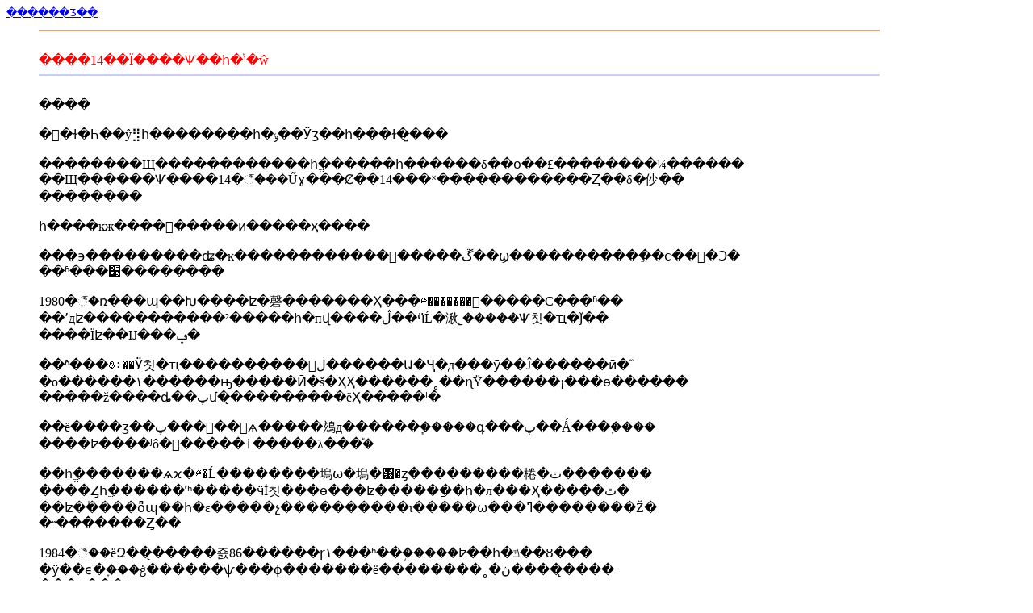

--- FILE ---
content_type: text/html; charset=UTF-8
request_url: http://www1.sarawak.com.my/org/hornbill/my/swk/zhonghua/lanbo/lb027.htm
body_size: 3356
content:
<head>
   <meta http-equiv="Content-Type" content="text/html; charset=gb2312">
   <meta name="GENERATOR" content="Mozilla/4.7 [en] (Win98; I) [Netscape]">
   <title>Hornbill Literary Malaysia</title>
</head></font></font><font face="MS Song" size="2"><a href="lanbo00.htm">������Ʒ��</a>
<html><pre><ul></font></font><font face="MS Song" size="3"><style><!--
p{ line-height:140% ;font-family: "MS Song"; font-size: 12pt}
center{ line-height:140% }
.text{ font-family: "MS Song"; font-size: 12pt}
--></style><style fprolloverstyle>A:hover {color: yellow;  font-size:14pt}
</style><HR width="85%" align=left color=#ee9b73 SIZE=2>
<font color="#FF0000">����14��Ϊ����Ѱ��һ�ݳ�ŵ</font>
<HR width="85%" align=left color=#C8D2F0 SIZE=2>
����

�򿪻�ɫ�Һ��ŷ⣻һ��������һ�ݸ��Ӱӡ��һ���ɫ�̺���

��������Щ������������һֱ������һ������δ��ɵ��£��������¼������
��Щ������Ѱ����14�꣬�ܿ��Űɣ���Ȼ��14���ˣ������������Ȥ��δ�仯��
��������

һ����ĸж����񷭾�����ͷ�����ҳ����

���϶���������ʥ�ĸ�����������������ڴ��ϣ����������ֵ��ϲ���Ͻ�
��ʱ���׹��������

1980�꣬�ռ���ɰ��Խ����ʫ�磬�������Ҳ���༭������������С���ʱ��
��ʼдʫ�����������²�����һ�пվ����ڷ��ӵĹ�湫˾�����Ѱ칫�ҵ�ǰ��
����Ϊʫ��Ĳ���ݡ�

��ʱ���߷÷��Ӱ칫�ҵ����������ڶ࣬������Ա�Ҷ�д���ȳ��Ĵ������ӣ�֮
�о������١������ԣ�����Ӣ�š�ҲҲ������˳��ɳŸ������¡���ө������
�����ž����ȡ��پմ�̨���������ëҲ�����ˡ�

��ë����ӡ��پ���ͬ��ͬѧ�����䲻д������֧�����գ���پ��Ǻ���֪����
����ʫ����ʲô������ٲ�����λ���֡�

��һֱ�������ѧϰ�༭�Ĺ��������塢ѡ�塢�͸�ȥ���������棬�ٽ�������
����Ȥһֱ������˹ʱ�����ӵİ칫���ѳ���ʫ�����ַ��һ�л���Ҳ�����ٿ�
��ʫ��ٰ���ȫɰ��һ�ε�����չ����������ι�����ѡ���ߣ��������Ž�
�˵�������Ȥ��

1984�꣬��ëԶ��̨�����죬86������ɼ١���ʱ��֣�����ʫ��һ�ݿ��ȣ���
�ӱ��ϵ�֪���ġ������ѱ���ɸ�������ë��������˳�ڽ�����̨���
���򿨴���

���ߺ�û�л��������ü��������գ�¼����֮�����ƺ������ˡ���������顢
������������Ů���չ˼�ͥ������

�پջ����Ž���ҵ�����꣬��˵̨���������Ϭ�������У����밢ë����ͬһ
�����к�����һ�������һ���棬�绰Ҳ�ٴ�������ɻ��ˣ�

���óپ�Ҳ����̨��ȥ�����Ͳ�סè�ǵĻ����Ų��������ڳ��й��ڷ�æ������
���Ѳ�������ƽ���ĺ��淺���ˡ�

���ӵİ칫�Ұ�Ǩ�ˣ���Ҳ��ְ���ý��ϡ�

��������Ҳ�����˿������¡�ż�����������ϰ�ë���ֳ��������ʺ�ë��Ҳû
�����¡���������֣�������š����١��ĽŲ�̤��Ϭ��������أ�����������ͬ
�������������ס����󡵵ĸ���ʱ��������֮�����׸���ﲻ������ʫ��
���ұ�Ҳ���������׸��ˡ�

���񣬰�ë����14����Ϊ�Ҽ���һ������������Ҫ�ĸ�����������ʲô�����
������һ�ݳ�ŵ�أ�

���������������Ѵﵽ��ܰ���ʵĻ�������Ů�ѳ���������Ͼʱ��˼��һ����
������ѣ�����ݳ�ŵͻȻ����˼���Ŀ�϶һ�������������˼�����ң�Ҳ����
�Ķ�Ů�ѿ�ʼ�������ո�����һЩ���ϻ�������������ŵ����Щ���벢����Ҫ��
�����м�������Ϊ�������������ĳ�ŵ��

����ʥ�ĸ���ʹ�������Ǹ����ɤ���߿�����СӢ��������������������ס
�ҵ����ҡ�

�����ѽ���β��������������ġ��ж����иж��ˣ�

��ë���һ���лл�㡣

����һ�Σ���Ǵ���������Ĺ�������ˣ���ë����
<HR width="85%" align=left color=#ee9b73 SIZE=-1>
<font color="#C0C0C0">Ϭ������</font></font></center>
</pre></ul><P align=center><a href="javascript:history.back()" target=_self>����</A></P>
</body></html>